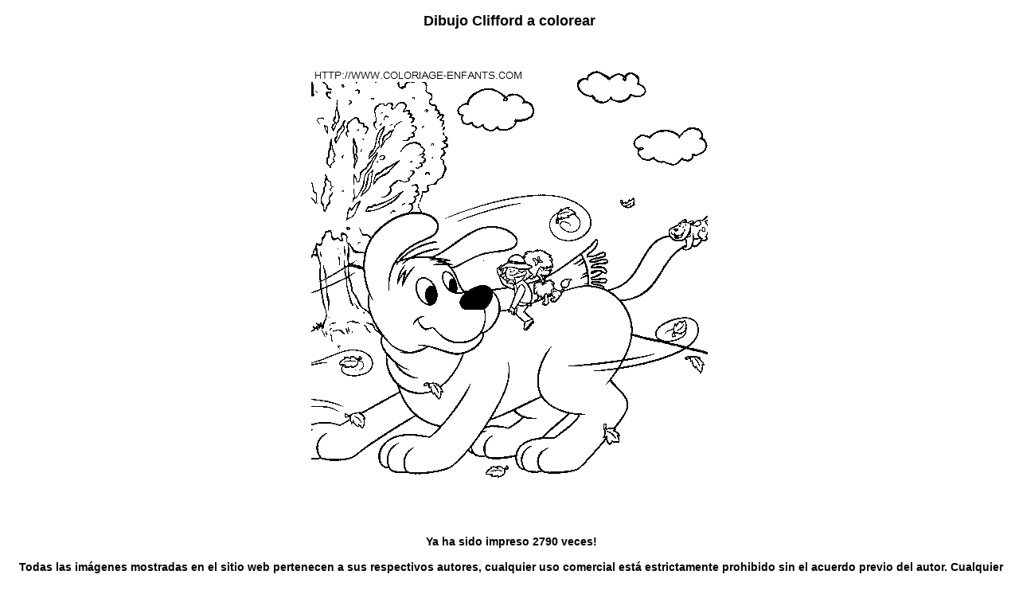

--- FILE ---
content_type: text/html; charset=UTF-8
request_url: https://www.dibujos-para-ninos.com/dibujo-a-imprimir.php?m=2389
body_size: 646
content:
<!DOCTYPE html PUBLIC "-//W3C//DTD XHTML 1.0 Transitional//EN" "http://www.w3.org/TR/xhtml1/DTD/xhtml1-transitional.dtd">
<html xmlns="http://www.w3.org/1999/xhtml" xml:lang="es" lang="es">
<head>
<title>Dibujo Clifford a colorear</title>
<meta http-equiv="Content-Type" content="text/html; charset=UTF-8" />
<meta name="description" content="Paginas de dibujos Clifford para los ninos a imprimir y a colorear " />
<meta name="keywords" content="Dibujo, Clifford, colorear, paginas de dibujos, para los ninos a imprimir y a colorear " />
<meta NAME="language" CONTENT="es">
<link rel="icon" href="favicon.ico" type="image/x-icon"> 
<link rel="shortcut icon" href="favicon.ico" type="image/x-icon"> 
<link rel="shortcut icon" href="favicon.ico" />
<link rel="stylesheet" href="dibujos.css" type="text/css">

<style type="text/css">
<!--
body {
	background: #FFFFFF center top;  
	margin-left: 0px;
	margin-top: 0px;
	margin-right: 0px;
	margin-bottom: 0px;
	background-repeat: no-repeat;
}
.Style2 {font-size: 14}
.Style5 {color: #FF0000}
.Style6 {
	font-family: Verdana, Arial, Helvetica, sans-serif;
	font-size: large;
}
-->
</style>

<meta name="viewport" content="width=804" />


</head>

<body >
<table width="100%" border="0" align="center" cellpadding="2" cellspacing="2" bgcolor="#FFFFFF">
  <tr>
    <td align="center">

	       <h1 class="Style6">Dibujo Clifford a colorear</h1>
  <br> <br>
   <img src='images/clifford-et-ses-amis-contre-le-vent.gif' alt='dibujo Clifford'   border='0'>
 
      <br> <br>  <br> <br>
   <span class="menu"> Ya ha sido impreso 2790 veces! <br> <br>
     <span class="menu">Todas las imágenes mostradas en el sitio web pertenecen a sus respectivos autores, cualquier uso comercial está estrictamente prohibido sin el acuerdo previo del autor. Cualquier imagen presente en el sitio puede ser eliminada a petición del autor.



</span> <br><br></td>
</td>
  </tr>
</table>

</body>
</html>
